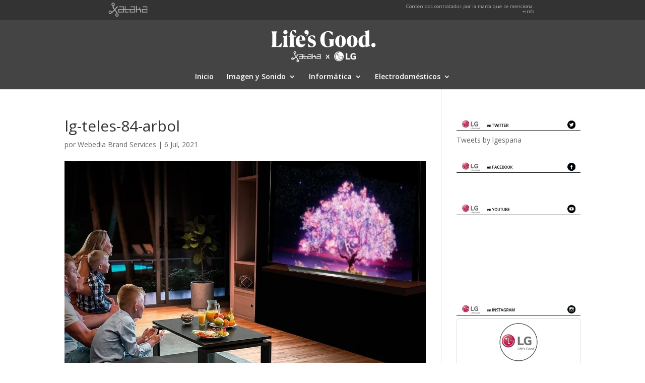

--- FILE ---
content_type: text/html; charset=UTF-8
request_url: https://tecnologialg.xataka.com/como-elegir-televisor-para-peliculas-series/lg-teles-84-arbol/
body_size: 15913
content:
<!DOCTYPE html>
<html lang="es">
<head>

	<!-- Google Tag Manager -->
	<script>(function(w,d,s,l,i){w[l]=w[l]||[];w[l].push({'gtm.start':
	new Date().getTime(),event:'gtm.js'});var f=d.getElementsByTagName(s)[0],
	j=d.createElement(s),dl=l!='dataLayer'?'&l='+l:'';j.async=true;j.src=
	'https://www.googletagmanager.com/gtm.js?id='+i+dl;f.parentNode.insertBefore(j,f);
	})(window,document,'script','dataLayer','GTM-WFLZHH8');</script>
	<!-- End Google Tag Manager -->

	<meta charset="UTF-8" />
<meta http-equiv="X-UA-Compatible" content="IE=edge">
<link rel="icon" type="image/vnd.microsoft.icon" href="https://img.weblogssl.com/css/xataka/p/common/favicon.ico">

	<link rel="pingback" href="https://tecnologialg.xataka.com/xmlrpc.php" />

	<script type="text/javascript">
		document.documentElement.className = 'js';
	</script>

	<meta name='robots' content='index, follow, max-image-preview:large, max-snippet:-1, max-video-preview:-1' />

	<!-- This site is optimized with the Yoast SEO plugin v26.8 - https://yoast.com/product/yoast-seo-wordpress/ -->
	<title>lg-teles-84-arbol - Life’s Good by LG</title>
	<link rel="canonical" href="https://tecnologialg.xataka.com/como-elegir-televisor-para-peliculas-series/lg-teles-84-arbol/" />
	<meta property="og:locale" content="es_ES" />
	<meta property="og:type" content="article" />
	<meta property="og:title" content="lg-teles-84-arbol - Life’s Good by LG" />
	<meta property="og:url" content="https://tecnologialg.xataka.com/como-elegir-televisor-para-peliculas-series/lg-teles-84-arbol/" />
	<meta property="og:site_name" content="Life’s Good by LG" />
	<meta property="og:image" content="https://tecnologialg.xataka.com/como-elegir-televisor-para-peliculas-series/lg-teles-84-arbol" />
	<meta property="og:image:width" content="1080" />
	<meta property="og:image:height" content="655" />
	<meta property="og:image:type" content="image/jpeg" />
	<meta name="twitter:card" content="summary_large_image" />
	<script type="application/ld+json" class="yoast-schema-graph">{"@context":"https://schema.org","@graph":[{"@type":"WebPage","@id":"https://tecnologialg.xataka.com/como-elegir-televisor-para-peliculas-series/lg-teles-84-arbol/","url":"https://tecnologialg.xataka.com/como-elegir-televisor-para-peliculas-series/lg-teles-84-arbol/","name":"lg-teles-84-arbol - Life’s Good by LG","isPartOf":{"@id":"https://tecnologialg.xataka.com/#website"},"primaryImageOfPage":{"@id":"https://tecnologialg.xataka.com/como-elegir-televisor-para-peliculas-series/lg-teles-84-arbol/#primaryimage"},"image":{"@id":"https://tecnologialg.xataka.com/como-elegir-televisor-para-peliculas-series/lg-teles-84-arbol/#primaryimage"},"thumbnailUrl":"https://img.blogs.es/tecnologialg/wp-content/uploads/2021/07/lg-teles-84-arbol.jpg","datePublished":"2021-07-06T12:30:04+00:00","breadcrumb":{"@id":"https://tecnologialg.xataka.com/como-elegir-televisor-para-peliculas-series/lg-teles-84-arbol/#breadcrumb"},"inLanguage":"es","potentialAction":[{"@type":"ReadAction","target":["https://tecnologialg.xataka.com/como-elegir-televisor-para-peliculas-series/lg-teles-84-arbol/"]}]},{"@type":"ImageObject","inLanguage":"es","@id":"https://tecnologialg.xataka.com/como-elegir-televisor-para-peliculas-series/lg-teles-84-arbol/#primaryimage","url":"https://img.blogs.es/tecnologialg/wp-content/uploads/2021/07/lg-teles-84-arbol.jpg","contentUrl":"https://img.blogs.es/tecnologialg/wp-content/uploads/2021/07/lg-teles-84-arbol.jpg"},{"@type":"BreadcrumbList","@id":"https://tecnologialg.xataka.com/como-elegir-televisor-para-peliculas-series/lg-teles-84-arbol/#breadcrumb","itemListElement":[{"@type":"ListItem","position":1,"name":"Portada","item":"https://tecnologialg.xataka.com/"},{"@type":"ListItem","position":2,"name":"Todo lo que un cinéfilo y serieadicto debe tener en cuenta cuando renueva su televisor ","item":"https://tecnologialg.xataka.com/como-elegir-televisor-para-peliculas-series/"},{"@type":"ListItem","position":3,"name":"lg-teles-84-arbol"}]},{"@type":"WebSite","@id":"https://tecnologialg.xataka.com/#website","url":"https://tecnologialg.xataka.com/","name":"Life’s Good by LG","description":"Espacio de marca en Xataka","potentialAction":[{"@type":"SearchAction","target":{"@type":"EntryPoint","urlTemplate":"https://tecnologialg.xataka.com/?s={search_term_string}"},"query-input":{"@type":"PropertyValueSpecification","valueRequired":true,"valueName":"search_term_string"}}],"inLanguage":"es"}]}</script>
	<!-- / Yoast SEO plugin. -->


<link rel='dns-prefetch' href='//fonts.googleapis.com' />
<link rel='dns-prefetch' href='//img.blogs.es' />
<link rel="alternate" type="application/rss+xml" title="Life’s Good by LG &raquo; Feed" href="https://tecnologialg.xataka.com/feed/" />
<link rel="alternate" type="application/rss+xml" title="Life’s Good by LG &raquo; Feed de los comentarios" href="https://tecnologialg.xataka.com/comments/feed/" />
<link rel="alternate" type="application/rss+xml" title="Life’s Good by LG &raquo; Comentario lg-teles-84-arbol del feed" href="https://tecnologialg.xataka.com/como-elegir-televisor-para-peliculas-series/lg-teles-84-arbol/feed/" />
<link rel="alternate" title="oEmbed (JSON)" type="application/json+oembed" href="https://tecnologialg.xataka.com/wp-json/oembed/1.0/embed?url=https%3A%2F%2Ftecnologialg.xataka.com%2Fcomo-elegir-televisor-para-peliculas-series%2Flg-teles-84-arbol%2F" />
<link rel="alternate" title="oEmbed (XML)" type="text/xml+oembed" href="https://tecnologialg.xataka.com/wp-json/oembed/1.0/embed?url=https%3A%2F%2Ftecnologialg.xataka.com%2Fcomo-elegir-televisor-para-peliculas-series%2Flg-teles-84-arbol%2F&#038;format=xml" />
<meta content="Tecnologialg v." name="generator"/><style id='wp-emoji-styles-inline-css' type='text/css'>

	img.wp-smiley, img.emoji {
		display: inline !important;
		border: none !important;
		box-shadow: none !important;
		height: 1em !important;
		width: 1em !important;
		margin: 0 0.07em !important;
		vertical-align: -0.1em !important;
		background: none !important;
		padding: 0 !important;
	}
/*# sourceURL=wp-emoji-styles-inline-css */
</style>
<style id='wp-block-library-inline-css' type='text/css'>
:root{--wp-block-synced-color:#7a00df;--wp-block-synced-color--rgb:122,0,223;--wp-bound-block-color:var(--wp-block-synced-color);--wp-editor-canvas-background:#ddd;--wp-admin-theme-color:#007cba;--wp-admin-theme-color--rgb:0,124,186;--wp-admin-theme-color-darker-10:#006ba1;--wp-admin-theme-color-darker-10--rgb:0,107,160.5;--wp-admin-theme-color-darker-20:#005a87;--wp-admin-theme-color-darker-20--rgb:0,90,135;--wp-admin-border-width-focus:2px}@media (min-resolution:192dpi){:root{--wp-admin-border-width-focus:1.5px}}.wp-element-button{cursor:pointer}:root .has-very-light-gray-background-color{background-color:#eee}:root .has-very-dark-gray-background-color{background-color:#313131}:root .has-very-light-gray-color{color:#eee}:root .has-very-dark-gray-color{color:#313131}:root .has-vivid-green-cyan-to-vivid-cyan-blue-gradient-background{background:linear-gradient(135deg,#00d084,#0693e3)}:root .has-purple-crush-gradient-background{background:linear-gradient(135deg,#34e2e4,#4721fb 50%,#ab1dfe)}:root .has-hazy-dawn-gradient-background{background:linear-gradient(135deg,#faaca8,#dad0ec)}:root .has-subdued-olive-gradient-background{background:linear-gradient(135deg,#fafae1,#67a671)}:root .has-atomic-cream-gradient-background{background:linear-gradient(135deg,#fdd79a,#004a59)}:root .has-nightshade-gradient-background{background:linear-gradient(135deg,#330968,#31cdcf)}:root .has-midnight-gradient-background{background:linear-gradient(135deg,#020381,#2874fc)}:root{--wp--preset--font-size--normal:16px;--wp--preset--font-size--huge:42px}.has-regular-font-size{font-size:1em}.has-larger-font-size{font-size:2.625em}.has-normal-font-size{font-size:var(--wp--preset--font-size--normal)}.has-huge-font-size{font-size:var(--wp--preset--font-size--huge)}.has-text-align-center{text-align:center}.has-text-align-left{text-align:left}.has-text-align-right{text-align:right}.has-fit-text{white-space:nowrap!important}#end-resizable-editor-section{display:none}.aligncenter{clear:both}.items-justified-left{justify-content:flex-start}.items-justified-center{justify-content:center}.items-justified-right{justify-content:flex-end}.items-justified-space-between{justify-content:space-between}.screen-reader-text{border:0;clip-path:inset(50%);height:1px;margin:-1px;overflow:hidden;padding:0;position:absolute;width:1px;word-wrap:normal!important}.screen-reader-text:focus{background-color:#ddd;clip-path:none;color:#444;display:block;font-size:1em;height:auto;left:5px;line-height:normal;padding:15px 23px 14px;text-decoration:none;top:5px;width:auto;z-index:100000}html :where(.has-border-color){border-style:solid}html :where([style*=border-top-color]){border-top-style:solid}html :where([style*=border-right-color]){border-right-style:solid}html :where([style*=border-bottom-color]){border-bottom-style:solid}html :where([style*=border-left-color]){border-left-style:solid}html :where([style*=border-width]){border-style:solid}html :where([style*=border-top-width]){border-top-style:solid}html :where([style*=border-right-width]){border-right-style:solid}html :where([style*=border-bottom-width]){border-bottom-style:solid}html :where([style*=border-left-width]){border-left-style:solid}html :where(img[class*=wp-image-]){height:auto;max-width:100%}:where(figure){margin:0 0 1em}html :where(.is-position-sticky){--wp-admin--admin-bar--position-offset:var(--wp-admin--admin-bar--height,0px)}@media screen and (max-width:600px){html :where(.is-position-sticky){--wp-admin--admin-bar--position-offset:0px}}

/*# sourceURL=wp-block-library-inline-css */
</style><style id='global-styles-inline-css' type='text/css'>
:root{--wp--preset--aspect-ratio--square: 1;--wp--preset--aspect-ratio--4-3: 4/3;--wp--preset--aspect-ratio--3-4: 3/4;--wp--preset--aspect-ratio--3-2: 3/2;--wp--preset--aspect-ratio--2-3: 2/3;--wp--preset--aspect-ratio--16-9: 16/9;--wp--preset--aspect-ratio--9-16: 9/16;--wp--preset--color--black: #000000;--wp--preset--color--cyan-bluish-gray: #abb8c3;--wp--preset--color--white: #ffffff;--wp--preset--color--pale-pink: #f78da7;--wp--preset--color--vivid-red: #cf2e2e;--wp--preset--color--luminous-vivid-orange: #ff6900;--wp--preset--color--luminous-vivid-amber: #fcb900;--wp--preset--color--light-green-cyan: #7bdcb5;--wp--preset--color--vivid-green-cyan: #00d084;--wp--preset--color--pale-cyan-blue: #8ed1fc;--wp--preset--color--vivid-cyan-blue: #0693e3;--wp--preset--color--vivid-purple: #9b51e0;--wp--preset--gradient--vivid-cyan-blue-to-vivid-purple: linear-gradient(135deg,rgb(6,147,227) 0%,rgb(155,81,224) 100%);--wp--preset--gradient--light-green-cyan-to-vivid-green-cyan: linear-gradient(135deg,rgb(122,220,180) 0%,rgb(0,208,130) 100%);--wp--preset--gradient--luminous-vivid-amber-to-luminous-vivid-orange: linear-gradient(135deg,rgb(252,185,0) 0%,rgb(255,105,0) 100%);--wp--preset--gradient--luminous-vivid-orange-to-vivid-red: linear-gradient(135deg,rgb(255,105,0) 0%,rgb(207,46,46) 100%);--wp--preset--gradient--very-light-gray-to-cyan-bluish-gray: linear-gradient(135deg,rgb(238,238,238) 0%,rgb(169,184,195) 100%);--wp--preset--gradient--cool-to-warm-spectrum: linear-gradient(135deg,rgb(74,234,220) 0%,rgb(151,120,209) 20%,rgb(207,42,186) 40%,rgb(238,44,130) 60%,rgb(251,105,98) 80%,rgb(254,248,76) 100%);--wp--preset--gradient--blush-light-purple: linear-gradient(135deg,rgb(255,206,236) 0%,rgb(152,150,240) 100%);--wp--preset--gradient--blush-bordeaux: linear-gradient(135deg,rgb(254,205,165) 0%,rgb(254,45,45) 50%,rgb(107,0,62) 100%);--wp--preset--gradient--luminous-dusk: linear-gradient(135deg,rgb(255,203,112) 0%,rgb(199,81,192) 50%,rgb(65,88,208) 100%);--wp--preset--gradient--pale-ocean: linear-gradient(135deg,rgb(255,245,203) 0%,rgb(182,227,212) 50%,rgb(51,167,181) 100%);--wp--preset--gradient--electric-grass: linear-gradient(135deg,rgb(202,248,128) 0%,rgb(113,206,126) 100%);--wp--preset--gradient--midnight: linear-gradient(135deg,rgb(2,3,129) 0%,rgb(40,116,252) 100%);--wp--preset--font-size--small: 13px;--wp--preset--font-size--medium: 20px;--wp--preset--font-size--large: 36px;--wp--preset--font-size--x-large: 42px;--wp--preset--spacing--20: 0.44rem;--wp--preset--spacing--30: 0.67rem;--wp--preset--spacing--40: 1rem;--wp--preset--spacing--50: 1.5rem;--wp--preset--spacing--60: 2.25rem;--wp--preset--spacing--70: 3.38rem;--wp--preset--spacing--80: 5.06rem;--wp--preset--shadow--natural: 6px 6px 9px rgba(0, 0, 0, 0.2);--wp--preset--shadow--deep: 12px 12px 50px rgba(0, 0, 0, 0.4);--wp--preset--shadow--sharp: 6px 6px 0px rgba(0, 0, 0, 0.2);--wp--preset--shadow--outlined: 6px 6px 0px -3px rgb(255, 255, 255), 6px 6px rgb(0, 0, 0);--wp--preset--shadow--crisp: 6px 6px 0px rgb(0, 0, 0);}:root { --wp--style--global--content-size: 823px;--wp--style--global--wide-size: 1080px; }:where(body) { margin: 0; }.wp-site-blocks > .alignleft { float: left; margin-right: 2em; }.wp-site-blocks > .alignright { float: right; margin-left: 2em; }.wp-site-blocks > .aligncenter { justify-content: center; margin-left: auto; margin-right: auto; }:where(.is-layout-flex){gap: 0.5em;}:where(.is-layout-grid){gap: 0.5em;}.is-layout-flow > .alignleft{float: left;margin-inline-start: 0;margin-inline-end: 2em;}.is-layout-flow > .alignright{float: right;margin-inline-start: 2em;margin-inline-end: 0;}.is-layout-flow > .aligncenter{margin-left: auto !important;margin-right: auto !important;}.is-layout-constrained > .alignleft{float: left;margin-inline-start: 0;margin-inline-end: 2em;}.is-layout-constrained > .alignright{float: right;margin-inline-start: 2em;margin-inline-end: 0;}.is-layout-constrained > .aligncenter{margin-left: auto !important;margin-right: auto !important;}.is-layout-constrained > :where(:not(.alignleft):not(.alignright):not(.alignfull)){max-width: var(--wp--style--global--content-size);margin-left: auto !important;margin-right: auto !important;}.is-layout-constrained > .alignwide{max-width: var(--wp--style--global--wide-size);}body .is-layout-flex{display: flex;}.is-layout-flex{flex-wrap: wrap;align-items: center;}.is-layout-flex > :is(*, div){margin: 0;}body .is-layout-grid{display: grid;}.is-layout-grid > :is(*, div){margin: 0;}body{padding-top: 0px;padding-right: 0px;padding-bottom: 0px;padding-left: 0px;}:root :where(.wp-element-button, .wp-block-button__link){background-color: #32373c;border-width: 0;color: #fff;font-family: inherit;font-size: inherit;font-style: inherit;font-weight: inherit;letter-spacing: inherit;line-height: inherit;padding-top: calc(0.667em + 2px);padding-right: calc(1.333em + 2px);padding-bottom: calc(0.667em + 2px);padding-left: calc(1.333em + 2px);text-decoration: none;text-transform: inherit;}.has-black-color{color: var(--wp--preset--color--black) !important;}.has-cyan-bluish-gray-color{color: var(--wp--preset--color--cyan-bluish-gray) !important;}.has-white-color{color: var(--wp--preset--color--white) !important;}.has-pale-pink-color{color: var(--wp--preset--color--pale-pink) !important;}.has-vivid-red-color{color: var(--wp--preset--color--vivid-red) !important;}.has-luminous-vivid-orange-color{color: var(--wp--preset--color--luminous-vivid-orange) !important;}.has-luminous-vivid-amber-color{color: var(--wp--preset--color--luminous-vivid-amber) !important;}.has-light-green-cyan-color{color: var(--wp--preset--color--light-green-cyan) !important;}.has-vivid-green-cyan-color{color: var(--wp--preset--color--vivid-green-cyan) !important;}.has-pale-cyan-blue-color{color: var(--wp--preset--color--pale-cyan-blue) !important;}.has-vivid-cyan-blue-color{color: var(--wp--preset--color--vivid-cyan-blue) !important;}.has-vivid-purple-color{color: var(--wp--preset--color--vivid-purple) !important;}.has-black-background-color{background-color: var(--wp--preset--color--black) !important;}.has-cyan-bluish-gray-background-color{background-color: var(--wp--preset--color--cyan-bluish-gray) !important;}.has-white-background-color{background-color: var(--wp--preset--color--white) !important;}.has-pale-pink-background-color{background-color: var(--wp--preset--color--pale-pink) !important;}.has-vivid-red-background-color{background-color: var(--wp--preset--color--vivid-red) !important;}.has-luminous-vivid-orange-background-color{background-color: var(--wp--preset--color--luminous-vivid-orange) !important;}.has-luminous-vivid-amber-background-color{background-color: var(--wp--preset--color--luminous-vivid-amber) !important;}.has-light-green-cyan-background-color{background-color: var(--wp--preset--color--light-green-cyan) !important;}.has-vivid-green-cyan-background-color{background-color: var(--wp--preset--color--vivid-green-cyan) !important;}.has-pale-cyan-blue-background-color{background-color: var(--wp--preset--color--pale-cyan-blue) !important;}.has-vivid-cyan-blue-background-color{background-color: var(--wp--preset--color--vivid-cyan-blue) !important;}.has-vivid-purple-background-color{background-color: var(--wp--preset--color--vivid-purple) !important;}.has-black-border-color{border-color: var(--wp--preset--color--black) !important;}.has-cyan-bluish-gray-border-color{border-color: var(--wp--preset--color--cyan-bluish-gray) !important;}.has-white-border-color{border-color: var(--wp--preset--color--white) !important;}.has-pale-pink-border-color{border-color: var(--wp--preset--color--pale-pink) !important;}.has-vivid-red-border-color{border-color: var(--wp--preset--color--vivid-red) !important;}.has-luminous-vivid-orange-border-color{border-color: var(--wp--preset--color--luminous-vivid-orange) !important;}.has-luminous-vivid-amber-border-color{border-color: var(--wp--preset--color--luminous-vivid-amber) !important;}.has-light-green-cyan-border-color{border-color: var(--wp--preset--color--light-green-cyan) !important;}.has-vivid-green-cyan-border-color{border-color: var(--wp--preset--color--vivid-green-cyan) !important;}.has-pale-cyan-blue-border-color{border-color: var(--wp--preset--color--pale-cyan-blue) !important;}.has-vivid-cyan-blue-border-color{border-color: var(--wp--preset--color--vivid-cyan-blue) !important;}.has-vivid-purple-border-color{border-color: var(--wp--preset--color--vivid-purple) !important;}.has-vivid-cyan-blue-to-vivid-purple-gradient-background{background: var(--wp--preset--gradient--vivid-cyan-blue-to-vivid-purple) !important;}.has-light-green-cyan-to-vivid-green-cyan-gradient-background{background: var(--wp--preset--gradient--light-green-cyan-to-vivid-green-cyan) !important;}.has-luminous-vivid-amber-to-luminous-vivid-orange-gradient-background{background: var(--wp--preset--gradient--luminous-vivid-amber-to-luminous-vivid-orange) !important;}.has-luminous-vivid-orange-to-vivid-red-gradient-background{background: var(--wp--preset--gradient--luminous-vivid-orange-to-vivid-red) !important;}.has-very-light-gray-to-cyan-bluish-gray-gradient-background{background: var(--wp--preset--gradient--very-light-gray-to-cyan-bluish-gray) !important;}.has-cool-to-warm-spectrum-gradient-background{background: var(--wp--preset--gradient--cool-to-warm-spectrum) !important;}.has-blush-light-purple-gradient-background{background: var(--wp--preset--gradient--blush-light-purple) !important;}.has-blush-bordeaux-gradient-background{background: var(--wp--preset--gradient--blush-bordeaux) !important;}.has-luminous-dusk-gradient-background{background: var(--wp--preset--gradient--luminous-dusk) !important;}.has-pale-ocean-gradient-background{background: var(--wp--preset--gradient--pale-ocean) !important;}.has-electric-grass-gradient-background{background: var(--wp--preset--gradient--electric-grass) !important;}.has-midnight-gradient-background{background: var(--wp--preset--gradient--midnight) !important;}.has-small-font-size{font-size: var(--wp--preset--font-size--small) !important;}.has-medium-font-size{font-size: var(--wp--preset--font-size--medium) !important;}.has-large-font-size{font-size: var(--wp--preset--font-size--large) !important;}.has-x-large-font-size{font-size: var(--wp--preset--font-size--x-large) !important;}
/*# sourceURL=global-styles-inline-css */
</style>

<link rel='stylesheet' id='et-divi-open-sans-css' href='https://fonts.googleapis.com/css?family=Open+Sans:300italic,400italic,600italic,700italic,800italic,400,300,600,700,800&#038;subset=latin,latin-ext&#038;display=swap' type='text/css' media='all' />
<link rel='stylesheet' id='divi-style-parent-css' href='https://tecnologialg.xataka.com/wp-content/themes/Divi/style-static.min.css?ver=4.27.5' type='text/css' media='all' />
<link rel='stylesheet' id='divi-style-css' href='https://tecnologialg.xataka.com/wp-content/themes/Tecnologialg/style.css?ver=4.27.5' type='text/css' media='all' />
<script type="text/javascript" src="https://tecnologialg.xataka.com/wp-includes/js/jquery/jquery.min.js?ver=3.7.1" id="jquery-core-js"></script>
<script type="text/javascript" src="https://tecnologialg.xataka.com/wp-includes/js/jquery/jquery-migrate.min.js?ver=3.4.1" id="jquery-migrate-js"></script>
<link rel="https://api.w.org/" href="https://tecnologialg.xataka.com/wp-json/" /><link rel="alternate" title="JSON" type="application/json" href="https://tecnologialg.xataka.com/wp-json/wp/v2/media/5841" /><link rel="EditURI" type="application/rsd+xml" title="RSD" href="https://tecnologialg.xataka.com/xmlrpc.php?rsd" />
<meta name="generator" content="WordPress 6.9" />
<link rel='shortlink' href='https://tecnologialg.xataka.com/?p=5841' />
<meta name="viewport" content="width=device-width, initial-scale=1.0, maximum-scale=1.0, user-scalable=0" /><div id="fb-root"></div>
<script>(function(d, s, id) {
  var js, fjs = d.getElementsByTagName(s)[0];
  if (d.getElementById(id)) return;
  js = d.createElement(s); js.id = id;
  js.src = 'https://connect.facebook.net/es_ES/sdk.js#xfbml=1&version=v2.12';
  fjs.parentNode.insertBefore(js, fjs);
}(document, 'script', 'facebook-jssdk'));</script><link rel="icon" href="https://img.blogs.es/tecnologialg/wp-content/uploads/2018/09/cropped-logo-favicon-v2-32x32.png" sizes="32x32" />
<link rel="icon" href="https://img.blogs.es/tecnologialg/wp-content/uploads/2018/09/cropped-logo-favicon-v2-192x192.png" sizes="192x192" />
<link rel="apple-touch-icon" href="https://img.blogs.es/tecnologialg/wp-content/uploads/2018/09/cropped-logo-favicon-v2-180x180.png" />
<meta name="msapplication-TileImage" content="https://img.blogs.es/tecnologialg/wp-content/uploads/2018/09/cropped-logo-favicon-v2-270x270.png" />
<style id="et-divi-customizer-global-cached-inline-styles">body,.et_pb_column_1_2 .et_quote_content blockquote cite,.et_pb_column_1_2 .et_link_content a.et_link_main_url,.et_pb_column_1_3 .et_quote_content blockquote cite,.et_pb_column_3_8 .et_quote_content blockquote cite,.et_pb_column_1_4 .et_quote_content blockquote cite,.et_pb_blog_grid .et_quote_content blockquote cite,.et_pb_column_1_3 .et_link_content a.et_link_main_url,.et_pb_column_3_8 .et_link_content a.et_link_main_url,.et_pb_column_1_4 .et_link_content a.et_link_main_url,.et_pb_blog_grid .et_link_content a.et_link_main_url,body .et_pb_bg_layout_light .et_pb_post p,body .et_pb_bg_layout_dark .et_pb_post p{font-size:14px}.et_pb_slide_content,.et_pb_best_value{font-size:15px}#et_search_icon:hover,.mobile_menu_bar:before,.mobile_menu_bar:after,.et_toggle_slide_menu:after,.et-social-icon a:hover,.et_pb_sum,.et_pb_pricing li a,.et_pb_pricing_table_button,.et_overlay:before,.entry-summary p.price ins,.et_pb_member_social_links a:hover,.et_pb_widget li a:hover,.et_pb_filterable_portfolio .et_pb_portfolio_filters li a.active,.et_pb_filterable_portfolio .et_pb_portofolio_pagination ul li a.active,.et_pb_gallery .et_pb_gallery_pagination ul li a.active,.wp-pagenavi span.current,.wp-pagenavi a:hover,.nav-single a,.tagged_as a,.posted_in a{color:#bc0f3c}.et_pb_contact_submit,.et_password_protected_form .et_submit_button,.et_pb_bg_layout_light .et_pb_newsletter_button,.comment-reply-link,.form-submit .et_pb_button,.et_pb_bg_layout_light .et_pb_promo_button,.et_pb_bg_layout_light .et_pb_more_button,.et_pb_contact p input[type="checkbox"]:checked+label i:before,.et_pb_bg_layout_light.et_pb_module.et_pb_button{color:#bc0f3c}.footer-widget h4{color:#bc0f3c}.et-search-form,.nav li ul,.et_mobile_menu,.footer-widget li:before,.et_pb_pricing li:before,blockquote{border-color:#bc0f3c}.et_pb_counter_amount,.et_pb_featured_table .et_pb_pricing_heading,.et_quote_content,.et_link_content,.et_audio_content,.et_pb_post_slider.et_pb_bg_layout_dark,.et_slide_in_menu_container,.et_pb_contact p input[type="radio"]:checked+label i:before{background-color:#bc0f3c}a{color:#bc0f3c}#main-header,#main-header .nav li ul,.et-search-form,#main-header .et_mobile_menu{background-color:#444444}#main-header .nav li ul{background-color:#ff2e22}.nav li ul{border-color:#ff2e22}.et_secondary_nav_enabled #page-container #top-header{background-color:#333333!important}#et-secondary-nav li ul{background-color:#333333}#et-secondary-nav li ul{background-color:#ff2e22}#top-header,#top-header a{color:#777777}.et_header_style_centered .mobile_nav .select_page,.et_header_style_split .mobile_nav .select_page,.et_nav_text_color_light #top-menu>li>a,.et_nav_text_color_dark #top-menu>li>a,#top-menu a,.et_mobile_menu li a,.et_nav_text_color_light .et_mobile_menu li a,.et_nav_text_color_dark .et_mobile_menu li a,#et_search_icon:before,.et_search_form_container input,span.et_close_search_field:after,#et-top-navigation .et-cart-info{color:#ffffff}.et_search_form_container input::-moz-placeholder{color:#ffffff}.et_search_form_container input::-webkit-input-placeholder{color:#ffffff}.et_search_form_container input:-ms-input-placeholder{color:#ffffff}#top-menu li.current-menu-ancestor>a,#top-menu li.current-menu-item>a,#top-menu li.current_page_item>a{color:rgba(255,255,255,0.6)}#main-footer{background-color:#444444}#main-footer .footer-widget h4,#main-footer .widget_block h1,#main-footer .widget_block h2,#main-footer .widget_block h3,#main-footer .widget_block h4,#main-footer .widget_block h5,#main-footer .widget_block h6{color:#bc0f3c}.footer-widget li:before{border-color:#bc0f3c}.footer-widget .et_pb_widget div,.footer-widget .et_pb_widget ul,.footer-widget .et_pb_widget ol,.footer-widget .et_pb_widget label{line-height:1.7em}.bottom-nav,.bottom-nav a,.bottom-nav li.current-menu-item a{color:#ffffff}#et-footer-nav .bottom-nav li.current-menu-item a{color:#ffffff}#footer-bottom{background-color:#ff2e22}#footer-info,#footer-info a{color:#ffffff}#footer-info,#footer-info a{font-weight:bold;font-style:normal;text-transform:none;text-decoration:none}#footer-info{font-size:13px}#footer-bottom .et-social-icon a{font-size:16px}#footer-bottom .et-social-icon a{color:#ffffff}body .et_pb_bg_layout_light.et_pb_button:hover,body .et_pb_bg_layout_light .et_pb_button:hover,body .et_pb_button:hover{border-radius:0px}@media only screen and (min-width:981px){.et_header_style_left #et-top-navigation,.et_header_style_split #et-top-navigation{padding:50px 0 0 0}.et_header_style_left #et-top-navigation nav>ul>li>a,.et_header_style_split #et-top-navigation nav>ul>li>a{padding-bottom:50px}.et_header_style_split .centered-inline-logo-wrap{width:100px;margin:-100px 0}.et_header_style_split .centered-inline-logo-wrap #logo{max-height:100px}.et_pb_svg_logo.et_header_style_split .centered-inline-logo-wrap #logo{height:100px}.et_header_style_centered #top-menu>li>a{padding-bottom:18px}.et_header_style_slide #et-top-navigation,.et_header_style_fullscreen #et-top-navigation{padding:41px 0 41px 0!important}.et_header_style_centered #main-header .logo_container{height:100px}.et_header_style_centered #logo{max-height:80%}.et_pb_svg_logo.et_header_style_centered #logo{height:80%}.et_header_style_centered.et_hide_primary_logo #main-header:not(.et-fixed-header) .logo_container,.et_header_style_centered.et_hide_fixed_logo #main-header.et-fixed-header .logo_container{height:18px}.et_fixed_nav #page-container .et-fixed-header#top-header{background-color:#333333!important}.et_fixed_nav #page-container .et-fixed-header#top-header #et-secondary-nav li ul{background-color:#333333}.et-fixed-header #top-menu a,.et-fixed-header #et_search_icon:before,.et-fixed-header #et_top_search .et-search-form input,.et-fixed-header .et_search_form_container input,.et-fixed-header .et_close_search_field:after,.et-fixed-header #et-top-navigation .et-cart-info{color:#ffffff!important}.et-fixed-header .et_search_form_container input::-moz-placeholder{color:#ffffff!important}.et-fixed-header .et_search_form_container input::-webkit-input-placeholder{color:#ffffff!important}.et-fixed-header .et_search_form_container input:-ms-input-placeholder{color:#ffffff!important}.et-fixed-header #top-menu li.current-menu-ancestor>a,.et-fixed-header #top-menu li.current-menu-item>a,.et-fixed-header #top-menu li.current_page_item>a{color:rgba(255,255,255,0.55)!important}.et-fixed-header#top-header a{color:#777777}}@media only screen and (min-width:1350px){.et_pb_row{padding:27px 0}.et_pb_section{padding:54px 0}.single.et_pb_pagebuilder_layout.et_full_width_page .et_post_meta_wrapper{padding-top:81px}.et_pb_fullwidth_section{padding:0}}body #page-container #sidebar{width:27%}body #page-container #left-area{width:73%}.et_right_sidebar #main-content .container:before{right:27%!important}.et_left_sidebar #main-content .container:before{left:27%!important}#top-header-sites{background-color:#333333!important;padding:0 15em 0 15em}.head-disclaimer-brand img{max-width:none;height:30px;margin-top:4px}.head-disclaimer-brand a{display:inline-block;opacity:.6;transition:all 0.5s}.head-disclaimer{color:#adadad!important;margin-top:-32px;margin-right:10px;line-height:10px;float:right;text-align:right;width:55%;font-size:0.7em!important}.head-disclaimer a{color:#adadad!important}@media (max-width:1024px){#top-header-sites{height:50px;margin-top:-10px;padding:0 0 0 0}.head-disclaimer{margin-top:-40px}.head-disclaimer-brand a{margin-top:0}.head-disclaimer-brand img{height:40px;margin-top:4px}.et_pb_row{width:90%!important}}@media (max-width:980px){.et_header_style_centered #et_mobile_nav_menu{margin-top:-15px}}@media (max-width:1024px){.et_header_style_centered #main-header{padding:10px 0}.et_header_style_centered header#main-header.et-fixed-header .logo_container{height:auto;max-height:100px;padding:0}.et_header_style_centered #logo{height:50px!important;margin-top:2px}.et_header_style_centered .mobile_nav .select_page{display:none}.et_header_style_centered .et_menu_container .mobile_menu_bar{top:-19px!important;right:-22px!important}.mobile_menu_bar:before{color:white}}@media (max-width:1024px){.cta_contenedor .et_pb_row{width:100%!important}}.cta_titulo h3{padding-top:20px}.cta_boton22 h4{padding-bottom:13px!important}.posts-cuadrados .et_pb_post{position:relative;padding-bottom:0;height:300px;border:none}.posts-cuadrados a img{width:100%;object-fit:cover}.posts-cuadrados .post-content{display:none}.posts-cuadrados .et_pb_image_container{margin:-19px -19px 0}.posts-cuadrados h2{margin:0;padding:0}.posts-cuadrados .et_pb_post{position:relative;padding-bottom:0;border:none}.posts-cuadrados h2 a{position:absolute;top:0;left:0;height:100%;width:100%;padding:40px;margin:0;background:rgba(0,0,0,.3);color:#fff;text-align:center;outline:2px solid #fff;outline-offset:-20px;display:flex!important;flex-direction:column;justify-content:center;-moz-transition:all 0.5s ease;-webkit-transition:all 0.5s ease;transition:all 0.5s ease}.posts-cuadrados h2 a:hover{background:rgba(255,255,255,.5);color:#000;outline:2px solid #000;outline-offset:0}.et_pb_post .entry-featured-image-url{display:block;position:relative;margin-bottom:0}@media (max-width:980px){.et_pb_blog_grid .et_pb_image_container img{height:300px!important;object-fit:cover!important}}@media (min-width:981px){.et_pb_blog_grid .et_pb_image_container img{height:300px;object-fit:cover!important}}.productos a:hover{opacity:0.5!important;transition-duration:0.3s!important}#footer-widgets .footer-widget li:before{display:none}#footer-widgets{padding:2% 0 0}#footer-widgets .footer-widget li{display:inline-block}@media (min-width:981px){.et_pb_gutters3 .footer-widget{margin:0 5.5% 2% 0}}.et_pb_slider .et_pb_slide{box-shadow:none}#footer-widgets .et_pb_widget{float:initial;max-width:100%}#footer-widgets{text-align:center!important}#footer-widgets .footer-widget{margin-top:20px!important}.et-social-google-plus{content:"\e09a"!important}@media only screen and (min-width:768px){.foot-external{min-height:120px}}.foot-external{padding:1px 0;background:#111;margin-bottom:0}section{display:block}.content-container{text-align:left}@media only screen and (min-width:768px){.foot-wrapper{max-width:1044px;margin-left:auto;margin-right:auto}}.foot-wrapper{padding:0 0 1px}@media only screen and (min-width:768px){.foot-head{padding-top:24px}}.foot-head{padding:24px 0 0}.backlink{background-color:#333;color:#ccc;font-size:13px;text-transform:uppercase;font-weight:600;padding:0 11px;border-radius:6px;border:none;display:inline-block;height:36px;line-height:36px;cursor:pointer;vertical-align:baseline;white-space:nowrap}.foot-backlink{float:right}.backlink:before{content:"";margin-right:0;margin-left:0}.backlink:after{font-size:24px;font-family:icons-min;content:"e625";font-style:normal;font-weight:normal;vertical-align:top;margin-left:0.2em}@media only screen and (min-width:768px){.foot-menu-external{padding-bottom:72px}}.foot-menu-external{width:100%;overflow:hidden;padding-bottom:72px}.spain-blogs{width:100%;clear:both;border-top:1px solid #393939}@media only screen and (min-width:1024px){.links-category{margin-top:24px;margin-bottom:24px}}@media only screen and (min-width:768px){.links-category{margin-top:24px;margin-bottom:24px}}@media only screen and (min-width:1024px){.links-category{line-height:16px}}.links-category{float:left;text-align:left;width:20%;min-width:105px;font-size:13px;line-height:16px;margin-top:24px;margin-bottom:24px}.latam-blogs{width:100%;clear:both;border-top:1px solid #393939}@media only screen and (min-width:768px){.latam-blogs .channel-title{margin-top:24px}.channel-title{margin-bottom:0;margin-top:24px}}.others-blogs{width:100%;clear:both;border-top:1px solid #393939}.channel-title{font-size:13px;line-height:16px;text-transform:uppercase;color:#fff;margin:36px 0 12px 12px}ul{list-style:none;padding:0;margin:0;display:block}.links-category li{width:100%;margin:0}.entry-content ul{list-style-type:none}ul a{color:#999}@media (max-width:980px){.foot-wrapper{padding:20px 20px}.links-category{float:left;text-align:left;width:50%;min-width:105px;font-size:13px;line-height:16px;margin-top:24px;margin-bottom:24px}}.foot-menu-follow{padding-top:24px}@media only screen and (min-width:768px){.foot-menu-follow{padding-top:32px}}.foot-menu-follow ul,.foot-item-meta{display:inline}.foot-menu-follow li{margin-left:8px;margin-right:0}.foot-menu-categories{width:100%;overflow:hidden}@media only screen and (min-width:768px){.foot-menu-categories{width:auto;padding-left:0;padding-right:0}}@media only screen and (min-width:768px){.foot-menu-categories li{width:33%}}@media only screen and (min-width:768px){.foot-menu-categories li:nth-child(odd){clear:none}}@media only screen and (min-width:768px){.foot-menu-categories .menu-categories li:nth-child(4),.foot-menu-categories .menu-categories li:nth-child(7),.foot-menu-categories .menu-categories li:nth-child(10){clear:left}}.foot-external{padding:1px 0;background:#111;min-height:120px;margin-bottom:0}@media only screen and (min-width:768px){.foot-external{min-height:120px}}.foot-head{padding:24px 0 0}@media only screen and (min-width:768px){.foot-head{padding-top:24px}}.backlink{background-color:#434B54;color:#fff;font-size:13px;text-transform:uppercase;font-weight:600;padding:0 11px;border-radius:6px;border:none;display:inline-block;height:36px;line-height:36px;cursor:pointer;vertical-align:baseline;white-space:nowrap;font-family:Tofino,-apple-system,BlinkMacSystemFont,"Segoe UI",Roboto,Oxygen,Ubuntu,Cantarell,"Open Sans","Helvetica Neue",sans-serif}.backlink:hover{background-color:#404750;color:#fff}@media only screen and (min-width:768px){.backlink{font-size:13px}}@media only screen and (min-width:1150px){.backlink{font-size:13px}}.backlink:hover{text-decoration:none}.backlink:active,.backlink:focus{padding-top:1px}.backlink[disabled="disabled"],.backlink.m-disabled{opacity:0.4;box-shadow:none}.backlink[disabled="disabled"]:link,.backlink.m-disabled:link,.backlink[disabled="disabled"]:visited,.backlink.m-disabled:visited,.backlink[disabled="disabled"]:hover,.backlink.m-disabled:hover,.backlink[disabled="disabled"]:active,.backlink.m-disabled:active{cursor:default;box-shadow:none}.backlink:after{font-size:24px;font-family:icons-min;content:"\e625";font-style:normal;font-weight:normal;vertical-align:top;margin-left:0.2em}.backlink:after:hover{text-decoration:none}.backlink:before{content:"";margin-right:0;margin-left:0}.foot-backlink{float:right}.foot .view-even-more,.foot-external .view-even-more{margin-left:0;margin-top:24px}@media only screen and (min-width:768px){.foot .view-even-more,.foot-external .view-even-more{margin-top:24px}}@media only screen and (min-width:1024px){.foot .view-even-more,.foot-external .view-even-more{margin-top:24px}}.foot-menu-external{width:100%;overflow:hidden;padding-bottom:72px}@media only screen and (min-width:768px){.foot-menu-external{padding-bottom:72px}}.spain-blogs,.latam-blogs,.others-blogs{width:100%;clear:both;border-top:1px solid #393939}.spain-blogs .channel-title,.latam-blogs .channel-title,.others-blogs .channel-title{margin-bottom:0;margin-top:24px;margin-left:6px;font-weight:700}@media only screen and (min-width:768px){.spain-blogs .channel-title,.latam-blogs .channel-title,.others-blogs .channel-title{margin-top:24px}}.links-category{float:left;text-align:left;width:50%;min-width:105px;font-size:13px;line-height:16px;margin-top:0;margin-bottom:0}@media only screen and (min-width:768px){.links-category{font-size:13px}}@media only screen and (min-width:1150px){.links-category{font-size:13px}}@media only screen and (min-width:768px){.links-category{line-height:16px}}@media only screen and (min-width:1024px){.links-category{line-height:16px}}.links-category ul{margin:8px 0 24px}@media only screen and (min-width:768px){.links-category ul{margin:8px 0 48px}}.links-category li{width:100%;margin:0}@media only screen and (min-width:768px){.links-category{width:16%}}.list-item.foot-list-item{display:inline-block;font-size:13px;line-height:16px;padding-left:6px;padding-right:6px;border-radius:2px}@media only screen and (min-width:768px){.list-item.foot-list-item{font-size:13px}}@media only screen and (min-width:1150px){.list-item.foot-list-item{font-size:13px}}@media only screen and (min-width:768px){.list-item.foot-list-item{line-height:16px}}@media only screen and (min-width:1024px){.list-item.foot-list-item{line-height:16px}}.foot-list-item{color:#777}.foot-list-item:hover{color:#fff;background:#777}.wsl-brand path,.wsl-brand rect,.wsl-brand polygon{fill:#000}.wsl-brand .wsl-brand-w,.wsl-brand .wsl-brand-weblogs{fill:#000}.wsl-brand .wsl-brand-box,.wsl-brand .wsl-brand-sl-end{fill:#77bb2b}.wsl-brand .wsl-brand-sl{fill:#fff}.wsl-brand-inverted path,.wsl-brand-inverted rect,.wsl-brand-inverted polygon{fill:#fff}.wsl-brand-inverted .wsl-brand-w{fill:#000}.wsl-brand-inverted .wsl-brand-box,.wsl-brand-inverted .wsl-brand-sl-end{fill:#77bb2b}.wsl-brand-inverted .wsl-brand-sl,.wsl-brand-inverted .wsl-brand-weblogs{fill:#fff}.foot-wsl-brand{margin:0}.foot-wsl-brand svg{height:38.4px;max-width:99%;width:auto;color:#666;fill:#666}.foot-wsl-brand path,.foot-wsl-brand rect,.foot-wsl-brand polygon,.foot-wsl-brand .wsl-brand-box,.foot-wsl-brand .wsl-brand-weblogs,.foot-wsl-brand .wsl-brand-sl-end{fill:#666}.foot-wsl-brand .wsl-brand-w,.foot-wsl-brand .wsl-brand-sl{fill:#111}.wsl-logo{height:38.4px;max-width:99%;width:153.6px;display:inline-block;overflow:hidden;text-indent:-10000px;background:url("//img.weblogssl.com/g/r/svg/foot-wsl-logo.svg?v=129");background-size:auto 38.4px;background-repeat:no-repeat}.foot .search-results-count,.foot .search-results-list{margin-left:16px;margin-right:16px}@media only screen and (min-width:768px){.foot .search-results-count,.foot .search-results-list{max-width:696px;margin-left:72px;margin-right:72px}}@media only screen and (min-width:1024px){.foot .search-results-count,.foot .search-results-list{margin-left:auto;margin-right:auto}}@media only screen and (min-width:1024px){.foot .search-article-item{margin-left:0;margin-right:0}}.foot .search-results-count{margin-left:16px;margin-right:16px}@media only screen and (min-width:768px){.foot .search-results-count{max-width:696px;margin-left:72px;margin-right:72px}}@media only screen and (min-width:1024px){.foot .search-results-count{margin-left:auto;margin-right:auto}}.backlink{background-color:#333;color:#ccc;font-size:13px;text-transform:uppercase;font-weight:600;padding:0 11px;border-radius:6px;border:none;display:inline-block;height:36px;line-height:36px;cursor:pointer;vertical-align:baseline;white-space:nowrap;font-family:Tofino,-apple-system,BlinkMacSystemFont,"Segoe UI",Roboto,Oxygen,Ubuntu,Cantarell,"Open Sans","Helvetica Neue",sans-serif}.backlink:hover{background-color:#444;color:#fff}@media only screen and (min-width:768px){.backlink{font-size:13px}}@media only screen and (min-width:1150px){.backlink{font-size:13px}}.backlink:hover{text-decoration:none}.backlink:active,.backlink:focus{padding-top:1px}.backlink[disabled="disabled"],.backlink.m-disabled{opacity:0.4;box-shadow:none}.backlink[disabled="disabled"]:link,.backlink.m-disabled:link,.backlink[disabled="disabled"]:visited,.backlink.m-disabled:visited,.backlink[disabled="disabled"]:hover,.backlink.m-disabled:hover,.backlink[disabled="disabled"]:active,.backlink.m-disabled:active{cursor:default;box-shadow:none}.foot .close{background-color:#333;color:#ccc;font-size:13px;text-transform:uppercase;font-weight:600;padding:0 11px;border-radius:6px;border:none;display:inline-block;height:36px;line-height:36px;cursor:pointer;vertical-align:baseline;white-space:nowrap;font-family:Tofino,-apple-system,BlinkMacSystemFont,"Segoe UI",Roboto,Oxygen,Ubuntu,Cantarell,"Open Sans","Helvetica Neue",sans-serif}.foot .close:hover{background-color:#444;color:#fff}@media only screen and (min-width:768px){.foot .close{font-size:13px}}@media only screen and (min-width:1150px){.foot .close{font-size:13px}}.foot .close:hover{text-decoration:none}.foot .close:active,.foot .close:focus{padding-top:1px}.foot .close[disabled="disabled"],.foot .close.m-disabled{opacity:0.4;box-shadow:none}.foot .close[disabled="disabled"]:link,.foot .close.m-disabled:link,.foot .close[disabled="disabled"]:visited,.foot .close.m-disabled:visited,.foot .close[disabled="disabled"]:hover,.foot .close.m-disabled:hover,.foot .close[disabled="disabled"]:active,.foot .close.m-disabled:active{cursor:default;box-shadow:none}.head-webedia-logo a{background-image:url("//img.weblogssl.com/g/r/svg/webedia/webedia2022.svg");background-repeat:no-repeat;background-position:center;vertical-align:top;text-indent:-100000px;height:24px;width:93.6px;background-size:contain;float:none;margin:4px 0!important}@media only screen and (min-width:768px){.head-webedia-logo a{margin-left:0;margin-top:0}}.webedia-logo{background-image:url("//img.weblogssl.com/g/r/svg/webedia/webedia2022.svg");background-repeat:no-repeat;background-position:center;vertical-align:top;text-indent:-100000px;height:24px;width:93.6px;background-size:contain;float:none;height:50.88px;width:123.84px;display:block;opacity:0.6;background-position:top center}@media only screen and (min-width:768px){.webedia-logo{margin-left:0;margin-top:0}}.backlink{background-color:#333;color:#ccc;font-size:13px;text-transform:uppercase;font-weight:600;padding:0 11px;border-radius:6px;border:none;display:inline-block;height:36px;line-height:36px;cursor:pointer;vertical-align:baseline;white-space:nowrap;font-family:Tofino,-apple-system,BlinkMacSystemFont,"Segoe UI",Roboto,Oxygen,Ubuntu,Cantarell,"Open Sans","Helvetica Neue",sans-serif}.backlink:hover{background-color:#444;color:#fff}@media only screen and (min-width:768px){.backlink{font-size:13px}}@media only screen and (min-width:1150px){.backlink{font-size:13px}}.backlink:hover{text-decoration:none}.backlink:active,.backlink:focus{padding-top:1px}.backlink[disabled="disabled"],.backlink.m-disabled{opacity:0.4;box-shadow:none}.backlink[disabled="disabled"]:link,.backlink.m-disabled:link,.backlink[disabled="disabled"]:visited,.backlink.m-disabled:visited,.backlink[disabled="disabled"]:hover,.backlink.m-disabled:hover,.backlink[disabled="disabled"]:active,.backlink.m-disabled:active{cursor:default;box-shadow:none}.backlink:after{font-size:24px;font-family:icons-min;content:"\e625";font-style:normal;font-weight:normal;vertical-align:top;margin-left:0.2em;display:none}</style></head>
<body class="attachment wp-singular attachment-template-default single single-attachment postid-5841 attachmentid-5841 attachment-jpeg wp-theme-Divi wp-child-theme-Tecnologialg et_pb_button_helper_class et_fixed_nav et_show_nav et_primary_nav_dropdown_animation_fade et_secondary_nav_dropdown_animation_fade et_header_style_centered et_pb_footer_columns1 et_cover_background osx et_pb_gutters2 et_smooth_scroll et_right_sidebar et_divi_theme et-db">

	<!-- Google Tag Manager (noscript) -->
	<noscript><iframe src="https://www.googletagmanager.com/ns.html?id=GTM-WFLZHH8"
	height="0" width="0" style="display:none;visibility:hidden"></iframe></noscript>
	<!-- End Google Tag Manager (noscript) -->

	<div id="page-container">

	
	
			<header id="main-header" data-height-onload="100">

<div id="top-header-sites">
	<div class="header-sites">
		<div class="head-disclaimer-brand"><a href="https://www.xataka.com/"><img src="https://img.weblogssl.com/css/xataka/p/skin-site-xataka-d/images/logo-light.svg?v=113" alt="Xataka" height="35"></a>
		</div>
		<div class="head-disclaimer">Contenidos contratados por la marca que se menciona.
		<p>
			<a href="https://weblogs.webedia.es/patrocinado-o-branded.html" target="_blank">+info</a>
		</div>
	</div> <!-- .container -->
</div>

			<div class="container clearfix et_menu_container">
							<div class="logo_container">
					<span class="logo_helper"></span>
					<a href="https://tecnologialg.xataka.com/">
						<img src="https://img.blogs.es/tecnologialg/wp-content/uploads/2024/04/logo-menu-2024.png" width="648" height="130" alt="Life’s Good by LG" id="logo" data-height-percentage="80" />
					</a>
				</div>
							<div id="et-top-navigation" data-height="100" data-fixed-height="40">
											<nav id="top-menu-nav">
						<ul id="top-menu" class="nav"><li id="menu-item-33919" class="menu-item menu-item-type-post_type menu-item-object-page menu-item-home menu-item-33919"><a href="https://tecnologialg.xataka.com/">Inicio</a></li>
<li id="menu-item-122" class="menu-item menu-item-type-taxonomy menu-item-object-category menu-item-has-children menu-item-122"><a href="https://tecnologialg.xataka.com/category/imagen-y-sonido/">Imagen y Sonido</a>
<ul class="sub-menu">
	<li id="menu-item-135" class="menu-item menu-item-type-taxonomy menu-item-object-category menu-item-135"><a href="https://tecnologialg.xataka.com/category/imagen-y-sonido/tv/">Televisores</a></li>
	<li id="menu-item-1463" class="menu-item menu-item-type-taxonomy menu-item-object-category menu-item-1463"><a href="https://tecnologialg.xataka.com/category/imagen-y-sonido/proyectores/">Proyectores</a></li>
	<li id="menu-item-1835" class="menu-item menu-item-type-taxonomy menu-item-object-category menu-item-1835"><a href="https://tecnologialg.xataka.com/category/imagen-y-sonido/altavoces/">Altavoces</a></li>
	<li id="menu-item-1836" class="menu-item menu-item-type-taxonomy menu-item-object-category menu-item-1836"><a href="https://tecnologialg.xataka.com/category/imagen-y-sonido/auriculares/">Auriculares</a></li>
</ul>
</li>
<li id="menu-item-33918" class="menu-item menu-item-type-custom menu-item-object-custom menu-item-has-children menu-item-33918"><a href="#">Informática</a>
<ul class="sub-menu">
	<li id="menu-item-136" class="menu-item menu-item-type-taxonomy menu-item-object-category menu-item-136"><a href="https://tecnologialg.xataka.com/category/informatica/monitores/">Monitores</a></li>
	<li id="menu-item-1464" class="menu-item menu-item-type-taxonomy menu-item-object-category menu-item-1464"><a href="https://tecnologialg.xataka.com/category/informatica/pcs/">PCs</a></li>
</ul>
</li>
<li id="menu-item-121" class="menu-item menu-item-type-taxonomy menu-item-object-category menu-item-has-children menu-item-121"><a href="https://tecnologialg.xataka.com/category/electrodomesticos/">Electrodomésticos</a>
<ul class="sub-menu">
	<li id="menu-item-130" class="menu-item menu-item-type-taxonomy menu-item-object-category menu-item-130"><a href="https://tecnologialg.xataka.com/category/electrodomesticos/frigorificos/">Frigoríficos</a></li>
	<li id="menu-item-131" class="menu-item menu-item-type-taxonomy menu-item-object-category menu-item-131"><a href="https://tecnologialg.xataka.com/category/electrodomesticos/lavadoras/">Lavadoras</a></li>
	<li id="menu-item-120" class="menu-item menu-item-type-taxonomy menu-item-object-category menu-item-120"><a href="https://tecnologialg.xataka.com/category/aspiracion/">Aspiración</a></li>
	<li id="menu-item-1834" class="menu-item menu-item-type-taxonomy menu-item-object-category menu-item-1834"><a href="https://tecnologialg.xataka.com/category/electrodomesticos/microondas/">Microondas</a></li>
	<li id="menu-item-2151" class="menu-item menu-item-type-taxonomy menu-item-object-category menu-item-2151"><a href="https://tecnologialg.xataka.com/category/aire-acondicionado/">Aire Acondicionado</a></li>
</ul>
</li>
</ul>						</nav>
					
					
					
					
					<div id="et_mobile_nav_menu">
				<div class="mobile_nav closed">
					<span class="select_page">Seleccionar página</span>
					<span class="mobile_menu_bar mobile_menu_bar_toggle"></span>
				</div>
			</div>				</div>
			</div>
			<div class="et_search_outer">
				<div class="container et_search_form_container">
					<form role="search" method="get" class="et-search-form" action="https://tecnologialg.xataka.com/">
					<input type="search" class="et-search-field" placeholder="Búsqueda &hellip;" value="" name="s" title="Buscar:" />					</form>
					<span class="et_close_search_field"></span>
				</div>
			</div>
		</header>
			<div id="et-main-area">
	
<div id="main-content">
		<div class="container">
		<div id="content-area" class="clearfix">
			<div id="left-area">
							<!-- Go to www.addthis.com/dashboard to customize your tools --> <script type="text/javascript" src="//s7.addthis.com/js/300/addthis_widget.js#pubid=ra-5cee4e9d54efcb7f"></script>				<article id="post-5841" class="et_pb_post post-5841 attachment type-attachment status-inherit hentry">
											<div class="et_post_meta_wrapper">
							<h1 class="entry-title">lg-teles-84-arbol</h1>

						<p class="post-meta"> por <span class="author vcard"><a href="https://tecnologialg.xataka.com/author/osane/" title="Mensajes de Webedia Brand Services" rel="author">Webedia Brand Services</a></span> | <span class="published">6 Jul, 2021</span></p><img src="https://img.blogs.es/tecnologialg/wp-content/uploads/2021/07/lg-teles-84-arbol.jpg" alt="" class="" width="1080" height="675" srcset="https://img.blogs.es/tecnologialg/wp-content/uploads/2021/07/lg-teles-84-arbol.jpg 1080w, https://img.blogs.es/tecnologialg/wp-content/uploads/2021/07/lg-teles-84-arbol-980x594.jpg 980w, https://img.blogs.es/tecnologialg/wp-content/uploads/2021/07/lg-teles-84-arbol-480x291.jpg 480w" sizes="(min-width: 0px) and (max-width: 480px) 480px, (min-width: 481px) and (max-width: 980px) 980px, (min-width: 981px) 1080px, 100vw" />
												</div>
				
					<div class="entry-content">
					<p class="attachment"><a href='https://img.blogs.es/tecnologialg/wp-content/uploads/2021/07/lg-teles-84-arbol.jpg'><img loading="lazy" decoding="async" width="300" height="182" src="https://img.blogs.es/tecnologialg/wp-content/uploads/2021/07/lg-teles-84-arbol-300x182.jpg" class="attachment-medium size-medium" alt="" /></a></p>
					</div>
					<div class="et_post_meta_wrapper">
					<div class="addthis_relatedposts_inline"></div>					</div>
				</article>

						</div>

				<div id="sidebar">
		<div id="custom_html-6" class="widget_text et_pb_widget widget_custom_html"><div class="textwidget custom-html-widget"><img src="https://img.blogs.es/tecnologialg/wp-content/uploads/2023/06/widget-twitter.jpg" alt="LG en Twitter" width="400px">
<a class="twitter-timeline" data-width="400" data-height="400" href="https://twitter.com/lgespana?ref_src=twsrc%5Etfw">Tweets by lgespana</a> <script async src="https://platform.twitter.com/widgets.js" charset="utf-8"></script></div></div><div id="custom_html-5" class="widget_text et_pb_widget widget_custom_html"><div class="textwidget custom-html-widget"><img src="https://img.blogs.es/tecnologialg/wp-content/uploads/2023/06/widget-facebook.jpg" alt="LG en Facebook" width="400px">
<div class="fb-page" data-href="https://www.facebook.com/LGespana" data-tabs="timeline" data-width="400" data-height="100" data-small-header="false" data-adapt-container-width="true" data-hide-cover="false" data-show-facepile="false"><blockquote cite="https://www.facebook.com/LGespana" class="fb-xfbml-parse-ignore"><a href="https://www.facebook.com/LGespana">LG España</a></blockquote></div></div></div><div id="custom_html-8" class="widget_text et_pb_widget widget_custom_html"><div class="textwidget custom-html-widget"><img src="https://img.blogs.es/tecnologialg/wp-content/uploads/2023/06/widget-youtube.jpg" alt="LG en Youtube" width="400px">
<iframe width="560" height="315" src="https://www.youtube.com/embed/Egcz4VGET6M?rel=0&amp;showinfo=0" frameborder="0" allow="autoplay; encrypted-media" allowfullscreen></iframe></div></div><div id="custom_html-9" class="widget_text et_pb_widget widget_custom_html"><div class="textwidget custom-html-widget"><img src="https://img.blogs.es/tecnologialg/wp-content/uploads/2023/06/widget-instagram.jpg" alt="LG en Instagram" width="400px">
<a href="https://www.instagram.com/lg_espana/" target="_blank">
<img src="https://img.blogs.es/tecnologialg/wp-content/uploads/2023/06/widget-instagram-2.png" alt="LG en Instagram" width="400px">
</a></div></div>	</div>
		</div>
	</div>
	</div>


	<span class="et_pb_scroll_top et-pb-icon"></span>


			<footer id="main-footer">
				
<div class="container">
	<div id="footer-widgets" class="clearfix">
		<div class="footer-widget"><div id="media_image-2" class="fwidget et_pb_widget widget_media_image"><img width="648" height="130" src="https://img.blogs.es/tecnologialg/wp-content/uploads/2024/04/logo-menu-2024.png" class="image wp-image-33917  attachment-full size-full" alt="" style="max-width: 100%; height: auto;" decoding="async" loading="lazy" srcset="https://img.blogs.es/tecnologialg/wp-content/uploads/2024/04/logo-menu-2024.png 648w, https://img.blogs.es/tecnologialg/wp-content/uploads/2024/04/logo-menu-2024-480x96.png 480w" sizes="(min-width: 0px) and (max-width: 480px) 480px, (min-width: 481px) 648px, 100vw" /></div><div id="nav_menu-4" class="fwidget et_pb_widget widget_nav_menu"><div class="menu-footer-container"><ul id="menu-footer" class="menu"><li id="menu-item-113" class="menu-item menu-item-type-custom menu-item-object-custom menu-item-113"><a target="_blank" href="http://www.lg.com/es">LG España</a></li>
<li id="menu-item-114" class="menu-item menu-item-type-custom menu-item-object-custom menu-item-114"><a target="_blank" href="https://www.weblogssl.com/legal/">Aviso legal</a></li>
<li id="menu-item-115" class="menu-item menu-item-type-custom menu-item-object-custom menu-item-115"><a target="_blank" href="https://www.weblogssl.com/cookies/">Sobre cookies</a></li>
</ul></div></div></div>	</div>
</div>


		
				<div id="footer-bottom">
					<div class="container clearfix">
				<ul class="et-social-icons">

	<li class="et-social-icon et-social-facebook">
		<a href="https://www.facebook.com/LGEspana/" class="icon">
			<span>Facebook</span>
		</a>
	</li>
	<li class="et-social-icon et-social-twitter">
		<a href="https://twitter.com/lgespana" class="icon">
			<span>Twitter</span>
		</a>
	</li>
	<li class="et-social-icon et-social-instagram">
		<a href="https://www.instagram.com/lgespana/" class="icon">
			<span>Instagram</span>
		</a>
	</li>
    <li class="et-social-icon et-social-youtube">
        <a href="https://www.youtube.com/user/LGspain" target="_blank" class="icon">
            <span>Youtube</span>
        </a>
    </li>

</ul><div id="footer-info">© webedia 2024. Todos los derechos reservados.</div>					</div>	<!-- .container -->
				</div>
			</footer> <!-- #main-footer -->
		</div> <!-- #et-main-area -->


<section class="foot-external js-foot-external">
 <div class="wrapper foot-wrapper">
  <header class="foot-head">
   <a class="backlink foot-backlink" href="#">Subir</a>
    <p class="webedia-brand foot-webedia-brand">
  <a href="https://www.webedia.es/" class="webedia-logo foot-webedia-logo"><span>Webedia</span></a>
 </p>
     </header>
    <div class="menu-external foot-menu-external">

  <div class="spain-blogs">
         <div class="links-category">
    <p class="channel-title"> Tecnología </p><ul><li><a class="list-item foot-list-item" rel="nofollow" href="//www.xataka.com?utm_source=xataka&amp;utm_medium=network&amp;utm_campaign=footer">Xataka</a></li><li><a class="list-item foot-list-item" href="//www.xatakamovil.com?utm_source=xataka&amp;utm_medium=network&amp;utm_campaign=footer">Xataka Móvil</a></li><li><a class="list-item foot-list-item" href="//www.xatakandroid.com?utm_source=xataka&amp;utm_medium=network&amp;utm_campaign=footer">Xataka Android</a></li><li><a class="list-item foot-list-item" href="//www.xatakahome.com?utm_source=xataka&amp;utm_medium=network&amp;utm_campaign=footer">Xataka Smart Home</a></li><li><a class="list-item foot-list-item" href="//www.applesfera.com?utm_source=xataka&amp;utm_medium=network&amp;utm_campaign=footer">Applesfera</a></li><li><a class="list-item foot-list-item" href="//www.genbeta.com?utm_source=xataka&amp;utm_medium=network&amp;utm_campaign=footer">Genbeta</a></li><li><a class="list-item foot-list-item" href="//www.mundoxiaomi.com/?utm_source=xataka&utm_medium=network&utm_campaign=footer">Mundo Xiaomi</a></li><li><a class="list-item foot-list-item" href="//www.territorioese.com/?utm_source=xataka&utm_medium=network&utm_campaign=footer?utm_source=xataka&utm_medium=network&utm_campaign=footer">Territorio S</a></li></ul>
  </div>
   <div class="links-category">
    <p class="channel-title"> Videojuegos </p><ul><li><a class="list-item foot-list-item" href="//www.3djuegos.com#utm_source=3djuegos&amp;utm_medium=network&amp;utm_campaign=footer">3DJuegos</a></li><li><a class="list-item foot-list-item" href="//www.vidaextra.com?utm_source=xataka&amp;utm_medium=network&amp;utm_campaign=footer">Vida Extra</a></li><li><a class="list-item foot-list-item" href="//www.millenium.gg/?utm_source=xataka&utm_medium=network&utm_campaign=footer#utm_source=ign&amp;utm_medium=network&amp;utm_campaign=footer">MGG</a></li><li><a class="list-item foot-list-item" href="//www.3djuegospc.com/#utm_source=xataka&utm_medium=network&utm_campaign=footer">3DJuegos PC</a></li><li><a class="list-item foot-list-item" href="//www.3djuegosguias.com/#utm_source=xataka&utm_medium=network&utm_campaign=footer#utm_source=xataka&utm_medium=network&utm_campaign=footer">3DJuegos Guías</a></li></ul>
  </div>
   <div class="links-category">
    <p class="channel-title"> Entretenimiento </p><ul><li><a class="list-item foot-list-item" href="http://www.sensacine.com#utm_source=sensacine&amp;utm_medium=network&amp;utm_campaign=footer">Sensacine</a></li><li><a class="list-item foot-list-item" href="//www.espinof.com?utm_source=xataka&amp;utm_medium=network&amp;utm_campaign=footer">Espinof</a></li></ul>
  </div>
   <div class="links-category">
    <p class="channel-title"> Gastronomía </p><ul><li><a class="list-item foot-list-item" href="//www.directoalpaladar.com?utm_source=xataka&amp;utm_medium=network&amp;utm_campaign=footer">Directo al Paladar</a></li></ul>
  </div>
   <div class="links-category">
    <p class="channel-title"> Estilo de Vida </p><ul><li><a class="list-item foot-list-item" rel="nofollow" href="//www.vitonica.com?utm_source=xataka&amp;utm_medium=network&amp;utm_campaign=footer">Vitónica</a></li><li><a class="list-item foot-list-item" href="//www.trendencias.com?utm_source=xataka&amp;utm_medium=network&amp;utm_campaign=footer">Trendencias</a></li><li><a class="list-item foot-list-item" rel="nofollow" href="//decoracion.trendencias.com?utm_source=xataka&amp;utm_medium=network&amp;utm_campaign=footer">Decoesfera</a></li><li><a class="list-item foot-list-item" href="//www.compradiccion.com?utm_source=xataka&amp;utm_medium=network&amp;utm_campaign=footer">Compradiccion</a></li><li><a class="list-item foot-list-item" href="//www.poprosa.com?utm_source=xataka&amp;utm_medium=network&amp;utm_campaign=footer">Poprosa</a></li></ul>
  </div>
  </div>


  <div class="spain-blogs">
         <div class="links-category">
    <p class="channel-title"> Motor </p><ul><li><a class="list-item foot-list-item" rel="nofollow" href="//www.motorpasion.com/?utm_source=elblogsalmon&utm_medium=network&utm_campaign=footer?utm_source=xataka&amp;utm_medium=network&amp;utm_campaign=footer">Motorpasión</a></li><li><a class="list-item foot-list-item" href="//www.motorpasionmoto.com/?utm_source=elblogsalmon&utm_medium=network&utm_campaign=footer?utm_source=xataka&amp;utm_medium=network&amp;utm_campaign=footer">Motorpasión Moto</a></li></ul>
  </div>
   <div class="links-category">
    <p class="channel-title"> Economía </p><ul><li><a class="list-item foot-list-item" href="//www.elblogsalmon.com/?utm_source=elblogsalmon&utm_medium=network&utm_campaign=footer#utm_source=3djuegos&amp;utm_medium=network&amp;utm_campaign=footer">El Blog Salmón</a></li><li><a class="list-item foot-list-item" href="//www.pymesyautonomos.com/?utm_source=elblogsalmon&utm_medium=network&utm_campaign=footer?utm_source=xataka&amp;utm_medium=network&amp;utm_campaign=footer">Pymes y Autónomos</a></li></ul>
  </div>
   <div class="links-category">
    <p class="channel-title"> Familia y ocio </p><ul><li><a class="list-item foot-list-item" href="//www.bebesymas.com/?utm_source=elblogsalmon&utm_medium=network&utm_campaign=footer#utm_source=sensacine&amp;utm_medium=network&amp;utm_campaign=footer">Bebés y más</a></li><li><a class="list-item foot-list-item" href="//www.cocoymaya.com/?utm_source=elblogsalmon&utm_medium=network&utm_campaign=footer?utm_source=xataka&amp;utm_medium=network&amp;utm_campaign=footer">Coco y Maya</a></li><li><a class="list-item foot-list-item" href="//www.diariodelviajero.com/?utm_source=elblogsalmon&utm_medium=network&utm_campaign=footer?utm_source=elblogsalmon&utm_medium=network&utm_campaign=footer?utm_source=xataka&amp;utm_medium=network&amp;utm_campaign=footer">Diario del Viajero</a></li></ul>
  </div>
  </div>


   <div class="others-blogs">
   <p class="channel-title">Ediciones internacionales</p>
         <div class="links-category">
    <ul><li><a class="list-item foot-list-item" href="//www.xataka.com.mx?utm_source=xataka&amp;utm_medium=network&amp;utm_campaign=footer">Xataka México</a></li><li><a class="list-item foot-list-item" href="//www.xatakaon.com/?utm_source=xataka&utm_medium=network&utm_campaign=footer?utm_source=xataka&amp;utm_medium=network&amp;utm_campaign=footer">Xataka On</a></li><li><a class="list-item foot-list-item" href="//www.xataka.com.co/?utm_source=xataka&utm_medium=network&utm_campaign=footer?utm_source=xataka&utm_medium=network&utm_campaign=footer?utm_source=xataka&amp;utm_medium=network&amp;utm_campaign=footer">Xataka Colombia</a></li><li><a class="list-item foot-list-item" href="//www.xataka.com.ar/?utm_source=xataka&utm_medium=network&utm_campaign=footer/?utm_source=xataka&utm_medium=network&utm_campaign=footer?utm_source=xataka&amp;utm_medium=network&amp;utm_campaign=footer">Xataka Argentina</a></li><li><a class="list-item foot-list-item" href="//www.xataka.com.br/?utm_source=xataka&utm_medium=network&utm_campaign=footer/?utm_source=xataka&utm_medium=network&utm_campaign=footer?utm_source=xataka&amp;utm_medium=network&amp;utm_campaign=footer">Xataka Brasil</a></li></ul>
  </div>
   <div class="links-category">
    <ul><li><a class="list-item foot-list-item" href="//www.3djuegos.lat/#utm_source=xataka&utm_medium=network&utm_campaign=footer?utm_source=xataka&amp;utm_medium=network&amp;utm_campaign=footer">3DJuegos LATAM</a></li><li><a class="list-item foot-list-item" href="//www.motorpasion.com.mx/?utm_source=elblogsalmon&utm_medium=network&utm_campaign=footer/#utm_source=xataka&utm_medium=network&utm_campaign=footer?utm_source=xataka&amp;utm_medium=network&amp;utm_campaign=footer">Motorpasión México</a></li></ul>
  </div>
   <div class="links-category">
    <ul><li><a class="list-item foot-list-item" href="//www.sensacine.com.mx?utm_source=xataka&amp;utm_medium=network&amp;utm_campaign=footer">Sensacine México</a></li><li><a class="list-item foot-list-item" href="//www.sensacine.com.co/#utm_source=xataka&utm_medium=network&utm_campaign=footer?utm_source=xataka&amp;utm_medium=network&amp;utm_campaign=footer">Sensacine Colombia</a></li></ul>
  </div>
   <div class="links-category">
    <ul><li><a class="list-item foot-list-item" href="//www.directoalpaladar.com.mx?utm_source=xataka&amp;utm_medium=network&amp;utm_campaign=footer">Directo al Paladar México</a></li></ul>
  </div>
  </div>

 </div>
 </div>
 </section>


	</div> <!-- #page-container -->

	<script type="speculationrules">
{"prefetch":[{"source":"document","where":{"and":[{"href_matches":"/*"},{"not":{"href_matches":["/wp-*.php","/wp-admin/*","/tecnologialg/wp-content/uploads/*","/wp-content/*","/wp-content/plugins/*","/wp-content/themes/Tecnologialg/*","/wp-content/themes/Divi/*","/*\\?(.+)"]}},{"not":{"selector_matches":"a[rel~=\"nofollow\"]"}},{"not":{"selector_matches":".no-prefetch, .no-prefetch a"}}]},"eagerness":"conservative"}]}
</script>
<script type="text/javascript" src="https://tecnologialg.xataka.com/wp-includes/js/comment-reply.min.js?ver=6.9" id="comment-reply-js" async="async" data-wp-strategy="async" fetchpriority="low"></script>
<script type="text/javascript" id="divi-custom-script-js-extra">
/* <![CDATA[ */
var DIVI = {"item_count":"%d Item","items_count":"%d Items"};
var et_builder_utils_params = {"condition":{"diviTheme":true,"extraTheme":false},"scrollLocations":["app","top"],"builderScrollLocations":{"desktop":"app","tablet":"app","phone":"app"},"onloadScrollLocation":"app","builderType":"fe"};
var et_frontend_scripts = {"builderCssContainerPrefix":"#et-boc","builderCssLayoutPrefix":"#et-boc .et-l"};
var et_pb_custom = {"ajaxurl":"https://tecnologialg.xataka.com/wp-admin/admin-ajax.php","images_uri":"https://tecnologialg.xataka.com/wp-content/themes/Divi/images","builder_images_uri":"https://tecnologialg.xataka.com/wp-content/themes/Divi/includes/builder/images","et_frontend_nonce":"21d3342d41","subscription_failed":"Por favor, revise los campos a continuaci\u00f3n para asegurarse de que la informaci\u00f3n introducida es correcta.","et_ab_log_nonce":"3bff9c3a89","fill_message":"Por favor, rellene los siguientes campos:","contact_error_message":"Por favor, arregle los siguientes errores:","invalid":"De correo electr\u00f3nico no v\u00e1lida","captcha":"Captcha","prev":"Anterior","previous":"Anterior","next":"Siguiente","wrong_captcha":"Ha introducido un n\u00famero equivocado de captcha.","wrong_checkbox":"Caja","ignore_waypoints":"no","is_divi_theme_used":"1","widget_search_selector":".widget_search","ab_tests":[],"is_ab_testing_active":"","page_id":"5841","unique_test_id":"","ab_bounce_rate":"5","is_cache_plugin_active":"no","is_shortcode_tracking":"","tinymce_uri":"https://tecnologialg.xataka.com/wp-content/themes/Divi/includes/builder/frontend-builder/assets/vendors","accent_color":"#bc0f3c","waypoints_options":[]};
var et_pb_box_shadow_elements = [];
//# sourceURL=divi-custom-script-js-extra
/* ]]> */
</script>
<script type="text/javascript" src="https://tecnologialg.xataka.com/wp-content/themes/Divi/js/scripts.min.js?ver=4.27.5" id="divi-custom-script-js"></script>
<script type="text/javascript" src="https://tecnologialg.xataka.com/wp-content/themes/Divi/js/smoothscroll.js?ver=4.27.5" id="smoothscroll-js"></script>
<script type="text/javascript" src="https://tecnologialg.xataka.com/wp-content/themes/Divi/includes/builder/feature/dynamic-assets/assets/js/jquery.fitvids.js?ver=4.27.5" id="fitvids-js"></script>
<script type="text/javascript" src="https://tecnologialg.xataka.com/wp-content/themes/Divi/includes/builder/feature/dynamic-assets/assets/js/jquery.mobile.js?ver=4.27.5" id="jquery-mobile-js"></script>
<script type="text/javascript" src="https://tecnologialg.xataka.com/wp-content/themes/Divi/includes/builder/feature/dynamic-assets/assets/js/magnific-popup.js?ver=4.27.5" id="magnific-popup-js"></script>
<script type="text/javascript" src="https://tecnologialg.xataka.com/wp-content/themes/Divi/includes/builder/feature/dynamic-assets/assets/js/easypiechart.js?ver=4.27.5" id="easypiechart-js"></script>
<script type="text/javascript" src="https://tecnologialg.xataka.com/wp-content/themes/Divi/includes/builder/feature/dynamic-assets/assets/js/salvattore.js?ver=4.27.5" id="salvattore-js"></script>
<script type="text/javascript" src="https://tecnologialg.xataka.com/wp-content/plugins/page-links-to/dist/new-tab.js?ver=3.3.7" id="page-links-to-js"></script>
<script type="text/javascript" id="et-builder-cpt-modules-wrapper-js-extra">
/* <![CDATA[ */
var et_modules_wrapper = {"builderCssContainerPrefix":"#et-boc","builderCssLayoutPrefix":"#et-boc .et-l"};
//# sourceURL=et-builder-cpt-modules-wrapper-js-extra
/* ]]> */
</script>
<script type="text/javascript" src="https://tecnologialg.xataka.com/wp-content/themes/Divi/includes/builder/scripts/cpt-modules-wrapper.js?ver=4.27.5" id="et-builder-cpt-modules-wrapper-js"></script>
<script type="text/javascript" src="https://tecnologialg.xataka.com/wp-content/themes/Divi/core/admin/js/common.js?ver=4.27.5" id="et-core-common-js"></script>
<script type="text/javascript" id="et-builder-modules-script-motion-js-extra">
/* <![CDATA[ */
var et_pb_motion_elements = {"desktop":[],"tablet":[],"phone":[]};
//# sourceURL=et-builder-modules-script-motion-js-extra
/* ]]> */
</script>
<script type="text/javascript" src="https://tecnologialg.xataka.com/wp-content/themes/Divi/includes/builder/feature/dynamic-assets/assets/js/motion-effects.js?ver=4.27.5" id="et-builder-modules-script-motion-js"></script>
<script type="text/javascript" id="et-builder-modules-script-sticky-js-extra">
/* <![CDATA[ */
var et_pb_sticky_elements = [];
//# sourceURL=et-builder-modules-script-sticky-js-extra
/* ]]> */
</script>
<script type="text/javascript" src="https://tecnologialg.xataka.com/wp-content/themes/Divi/includes/builder/feature/dynamic-assets/assets/js/sticky-elements.js?ver=4.27.5" id="et-builder-modules-script-sticky-js"></script>
<script id="wp-emoji-settings" type="application/json">
{"baseUrl":"https://s.w.org/images/core/emoji/17.0.2/72x72/","ext":".png","svgUrl":"https://s.w.org/images/core/emoji/17.0.2/svg/","svgExt":".svg","source":{"concatemoji":"https://tecnologialg.xataka.com/wp-includes/js/wp-emoji-release.min.js?ver=6.9"}}
</script>
<script type="module">
/* <![CDATA[ */
/*! This file is auto-generated */
const a=JSON.parse(document.getElementById("wp-emoji-settings").textContent),o=(window._wpemojiSettings=a,"wpEmojiSettingsSupports"),s=["flag","emoji"];function i(e){try{var t={supportTests:e,timestamp:(new Date).valueOf()};sessionStorage.setItem(o,JSON.stringify(t))}catch(e){}}function c(e,t,n){e.clearRect(0,0,e.canvas.width,e.canvas.height),e.fillText(t,0,0);t=new Uint32Array(e.getImageData(0,0,e.canvas.width,e.canvas.height).data);e.clearRect(0,0,e.canvas.width,e.canvas.height),e.fillText(n,0,0);const a=new Uint32Array(e.getImageData(0,0,e.canvas.width,e.canvas.height).data);return t.every((e,t)=>e===a[t])}function p(e,t){e.clearRect(0,0,e.canvas.width,e.canvas.height),e.fillText(t,0,0);var n=e.getImageData(16,16,1,1);for(let e=0;e<n.data.length;e++)if(0!==n.data[e])return!1;return!0}function u(e,t,n,a){switch(t){case"flag":return n(e,"\ud83c\udff3\ufe0f\u200d\u26a7\ufe0f","\ud83c\udff3\ufe0f\u200b\u26a7\ufe0f")?!1:!n(e,"\ud83c\udde8\ud83c\uddf6","\ud83c\udde8\u200b\ud83c\uddf6")&&!n(e,"\ud83c\udff4\udb40\udc67\udb40\udc62\udb40\udc65\udb40\udc6e\udb40\udc67\udb40\udc7f","\ud83c\udff4\u200b\udb40\udc67\u200b\udb40\udc62\u200b\udb40\udc65\u200b\udb40\udc6e\u200b\udb40\udc67\u200b\udb40\udc7f");case"emoji":return!a(e,"\ud83e\u1fac8")}return!1}function f(e,t,n,a){let r;const o=(r="undefined"!=typeof WorkerGlobalScope&&self instanceof WorkerGlobalScope?new OffscreenCanvas(300,150):document.createElement("canvas")).getContext("2d",{willReadFrequently:!0}),s=(o.textBaseline="top",o.font="600 32px Arial",{});return e.forEach(e=>{s[e]=t(o,e,n,a)}),s}function r(e){var t=document.createElement("script");t.src=e,t.defer=!0,document.head.appendChild(t)}a.supports={everything:!0,everythingExceptFlag:!0},new Promise(t=>{let n=function(){try{var e=JSON.parse(sessionStorage.getItem(o));if("object"==typeof e&&"number"==typeof e.timestamp&&(new Date).valueOf()<e.timestamp+604800&&"object"==typeof e.supportTests)return e.supportTests}catch(e){}return null}();if(!n){if("undefined"!=typeof Worker&&"undefined"!=typeof OffscreenCanvas&&"undefined"!=typeof URL&&URL.createObjectURL&&"undefined"!=typeof Blob)try{var e="postMessage("+f.toString()+"("+[JSON.stringify(s),u.toString(),c.toString(),p.toString()].join(",")+"));",a=new Blob([e],{type:"text/javascript"});const r=new Worker(URL.createObjectURL(a),{name:"wpTestEmojiSupports"});return void(r.onmessage=e=>{i(n=e.data),r.terminate(),t(n)})}catch(e){}i(n=f(s,u,c,p))}t(n)}).then(e=>{for(const n in e)a.supports[n]=e[n],a.supports.everything=a.supports.everything&&a.supports[n],"flag"!==n&&(a.supports.everythingExceptFlag=a.supports.everythingExceptFlag&&a.supports[n]);var t;a.supports.everythingExceptFlag=a.supports.everythingExceptFlag&&!a.supports.flag,a.supports.everything||((t=a.source||{}).concatemoji?r(t.concatemoji):t.wpemoji&&t.twemoji&&(r(t.twemoji),r(t.wpemoji)))});
//# sourceURL=https://tecnologialg.xataka.com/wp-includes/js/wp-emoji-loader.min.js
/* ]]> */
</script>
</body>
</html>

<!--
Performance optimized by W3 Total Cache. Learn more: https://www.boldgrid.com/w3-total-cache/?utm_source=w3tc&utm_medium=footer_comment&utm_campaign=free_plugin

Caché de objetos 37/182 objetos usando APC
Almacenamiento en caché de páginas con APC 
Caché de base de datos usando APC

Served from: tecnologialg.xataka.com @ 2026-01-30 08:50:37 by W3 Total Cache
-->